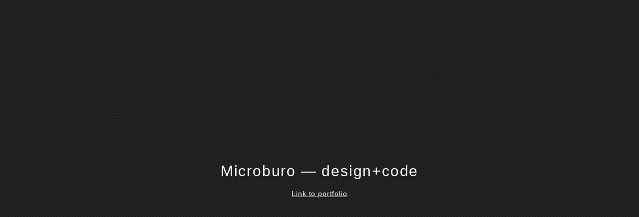

--- FILE ---
content_type: text/html
request_url: https://www.microburo.com/
body_size: 711
content:
<!DOCTYPE html PUBLIC "-//W3C//DTD XHTML 1.0 Transitional//EN" "http://www.w3.org/TR/xhtml1/DTD/xhtml1-transitional.dtd">
<html xmlns="http://www.w3.org/1999/xhtml">
  <head>
    <title>Microburo &mdash; design / code</title>
    <meta name="description" content="Microburo &mdash; design / code" />
    <meta name="keywords" content="Microburo &mdash; design / code" />
    <link rel="stylesheet" type="text/css" href="style.css">
    <style>
        * { -webkit-font-smoothing: antialiased; -moz-osx-font-smoothing: grayscale; }
        #contenu {width:500px;text-align: center;margin-left:-250px;}
        h1 { color:#fff;font-size: 30px;font-weight: normal; letter-spacing: .06em;}
        a { color:#fff;font-size: 14px; letter-spacing: .06em;}
    </style>
  </head>
  <body>
    <div id="content">
	    <div id="contenu">
            <h1>Microburo &mdash; design+code</h1>
            <a href="https://www.creasenso.com/fr/portfolios/digital/direction-artistique-web/philippe-1">Link to portfolio</a>
        </div>
	</div>

    <!-- Start Google Analytics -->
    <script type="text/javascript">
    var gaJsHost = (("https:" == document.location.protocol) ? "https://ssl." : "http://www.");
    document.write(unescape("%3Cscript src='" + gaJsHost + "google-analytics.com/ga.js' type='text/javascript'%3E%3C/script%3E"));
    </script>
    <script type="text/javascript">
    try {
    var pageTracker = _gat._getTracker("UA-11708240-1");
    pageTracker._setDomainName(".microburo.com");
    pageTracker._trackPageview();
    } catch(err) {}</script>
    <!-- End Google Analytics -->
  </body>
</html>

--- FILE ---
content_type: text/css
request_url: https://www.microburo.com/style.css
body_size: 176
content:
html {
height:100%;
}
body {
position:relative;
margin: 0;
padding: 0;
background: #1a1a1a url(background.png);
font-family:Arial,Verdana;
font-size:12px;
height:100%;
}

#content {
width:100%;
height:100%;
}
#contenu{
position:absolute;
width:158px;
height:38px;
left: 50%;
top: 50%;
margin-top: -54px;/* -19 + -35 */
margin-left: -79px;
}
#baseline{
position:absolute;
width:100%;
bottom:70px;
text-align:center;
color:#404041;
}